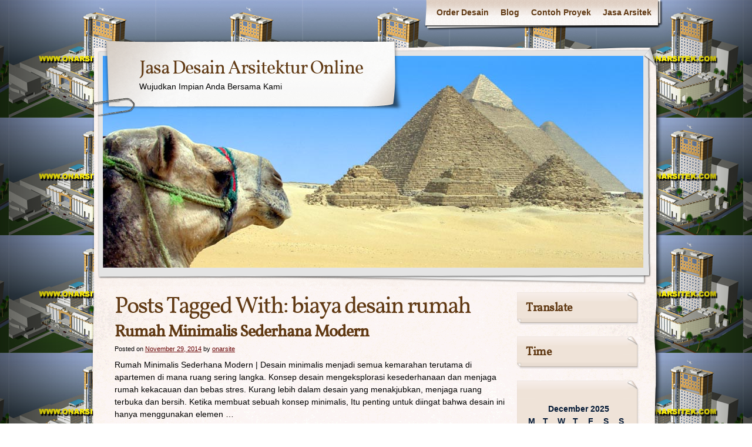

--- FILE ---
content_type: text/html; charset=UTF-8
request_url: http://www.onarsitek.com/tag/biaya-desain-rumah/
body_size: 5688
content:
<!DOCTYPE html>
<html dir="ltr" lang="en-US">
<head>
    <meta charset="UTF-8" />
    <title>Biaya Desain Rumah | Jasa Desain Arsitektur Online</title>
    <meta name="author" content="Designed by Contexture International | http://www.contextureintl.com" />
    <link rel="profile" href="http://gmpg.org/xfn/11" />
    <link rel="pingback" href="http://www.onarsitek.com/xmlrpc.php" />
    <link rel="alternate" type="application/rss+xml" title="Jasa Desain Arsitektur Online &raquo; Feed" href="http://www.onarsitek.com/feed/" />
<link rel="alternate" type="application/rss+xml" title="Jasa Desain Arsitektur Online &raquo; Comments Feed" href="http://www.onarsitek.com/comments/feed/" />
<link rel="alternate" type="application/rss+xml" title="Jasa Desain Arsitektur Online &raquo; biaya desain rumah Tag Feed" href="http://www.onarsitek.com/tag/biaya-desain-rumah/feed/" />
<link rel='stylesheet' id='theme-css'  href='http://www.onarsitek.com/wp-content/themes/adventure-journal/style.css?ver=3.4.2' type='text/css' media='all' />
<!--[if lt IE 9]>
<link rel='stylesheet' id='style-ie-css'  href='http://www.onarsitek.com/wp-content/themes/adventure-journal/style-ie.css?ver=3.4.2' type='text/css' media='all' />
<![endif]-->
<script type='text/javascript' src='http://www.onarsitek.com/wp-includes/js/jquery/jquery.js?ver=1.7.2'></script>
<script type='text/javascript' src='http://www.onarsitek.com/wp-content/themes/adventure-journal/aj.js?ver=3.4.2'></script>
<script type='text/javascript' src='http://www.onarsitek.com/wp-content/themes/adventure-journal/bh.js?ver=3.4.2'></script>
<link rel="EditURI" type="application/rsd+xml" title="RSD" href="http://www.onarsitek.com/xmlrpc.php?rsd" />
<link rel="wlwmanifest" type="application/wlwmanifest+xml" href="http://www.onarsitek.com/wp-includes/wlwmanifest.xml" /> 
<meta name="generator" content="WordPress 3.4.2" />

<!-- All in One SEO Pack 1.6.15.2 by Michael Torbert of Semper Fi Web Design[90,147] -->
<link rel="canonical" href="http://www.onarsitek.com/tag/biaya-desain-rumah/" />
<!-- /all in one seo pack -->
<style type="text/css" id="custom-background-css">
body.custom-background { background-image: url('http://www.onarsitek.com/wp-content/uploads/2012/11/bah.jpg'); background-repeat: repeat; background-position: top center; background-attachment: scroll; }
</style>
</head>
<body class="archive tag tag-biaya-desain-rumah tag-518 custom-background">
<div id="browser-helper">
    <div id="bh-bg">
        <table id="bh-notice" cellspacing="0" cellpadding="0" border="0">
            <tr>
                <td id="bh-icon-td" rowspan="3">
                    <img id="bh-icon" src="http://s.wordpress.org/images/browsers/ie.png" alt="browser icon" width="87"/>
                </td>
                <td id="bh-copy">
                    <div id="bh-warning">You are using an insecure version of <span id="bh-browsername">your web browser</span>. Please update your browser!</div>
                    <div id="bh-explain">Using an outdated browser makes your computer unsafe. For a safer, faster, more enjoyable user experience, please update your browser today or try a newer browser.</div>
                    <div id="bh-links">
                        <a id="bh-update" href="#">Update Your Browser</a> | <a href="http://www.google.com/chrome/">Try Something New</a> | <a href="#" id="bh-hide">Hide This Warning</a>
                    </div>
                </td>
            </tr>
        </table>
    </div>
    <div id="bh-shadow"></div>
</div>
    <div id="ancestor-490" class="siteframe page-siteframe ">
        <div id="container">
          <div id="container2">
            <div class="nav-horz nav-main" id="menu">
              <div class="nav-main-left">
                <div class="nav-main-right">
                    <div class="menu"><ul><li class="page_item page-item-2"><a href="http://www.onarsitek.com/order-desain/">Order Desain</a></li><li class="page_item page-item-26 current_page_parent"><a href="http://www.onarsitek.com/blog/">Blog</a></li><li class="page_item page-item-24"><a href="http://www.onarsitek.com/contoh-proyek/">Contoh Proyek</a><ul class='children'><li class="page_item page-item-31"><a href="http://www.onarsitek.com/contoh-proyek/desain-gedung-hotel-kantor-plasa/">Desain Gedung Hotel Kantor Plasa</a></li><li class="page_item page-item-35"><a href="http://www.onarsitek.com/contoh-proyek/desain-kantor/">Desain Kantor</a></li><li class="page_item page-item-39"><a href="http://www.onarsitek.com/contoh-proyek/desain-ruko/">Desain Ruko</a></li><li class="page_item page-item-43"><a href="http://www.onarsitek.com/contoh-proyek/desain-rumah-tinggal/">Desain Rumah Tinggal</a></li><li class="page_item page-item-48"><a href="http://www.onarsitek.com/contoh-proyek/desain-show-room-dan-bengkel/">Desain Show Room Dan  Bengkel</a></li><li class="page_item page-item-52"><a href="http://www.onarsitek.com/contoh-proyek/rumah-tinggal-modern/">Rumah Tinggal Modern</a></li><li class="page_item page-item-56"><a href="http://www.onarsitek.com/contoh-proyek/show-room-dan-bengkel/">Show Room Dan Bengkel</a></li></ul></li><li class="page_item page-item-5"><a href="http://www.onarsitek.com/">Jasa Arsitek</a></li></ul></div>
                </div>
              </div>
              <div class="nav-main-bottom"></div>
            </div>
            <div class="clear"></div>
            <!-- end header -->
      <div id="header"><div id="header2"><div id="header3"><div id="header4">
            		<div id="logo">
	  <div id="logo-2">
		<div id="logo-3">
		  <table><tr><td>
                            <div id="site-title"><a href="http://www.onarsitek.com/" title="Jasa Desain Arsitektur Online" rel="home">
				  Jasa Desain Arsitektur Online				  </a></div>
				<div id="site-description">Wujudkan Impian Anda Bersama Kami</div>          </td></tr></table>
		</div>
	  </div>
	</div>
	              <div id="banner">
                                        <img src="http://www.onarsitek.com/wp-content/themes/adventure-journal/images/headers/ctx-header-egypt.jpg" width="920" height="360" alt="" />
                
              </div>
      </div></div></div></div>
<div class="content"  id="col-2-left">
  <div id="col-main" style="">
    <div id="main-content" >
        <!-- BEGIN Main Content-->
        <h1 class="page-title">Posts Tagged With: <span>biaya desain rumah</span></h1>

        




			<div id="post-490" class="post-490 post type-post status-publish format-standard hentry category-rumah-minimalis tag-arsitek-desain-interior tag-biaya-desain-rumah tag-cara-desain-rumah tag-denah-bangunan-rumah tag-denah-rumah-tinggal tag-desain-arsitek tag-desain-dan-gambar-rumah-minimalis tag-desain-denah-rumah-modern tag-desain-denah-rumah-sederhana tag-desain-interior-rumah-sederhana tag-desain-ruma tag-desain-rumah-dan-denah tag-desain-rumah-kita tag-desain-rumah-online tag-desainrumah tag-disain-rumah-mewah tag-gambar-desain-denah-rumah tag-game-desain-rumah tag-harga-desain-rumah tag-info-rumah tag-info-rumah-dijual tag-jasa-bangunan-rumah tag-konsep-desain-arsitektur tag-konstruksi-rumah-tinggal tag-konsultasi-bangun-rumah tag-permainan-desain-rumah tag-rab-bangunan-rumah tag-rab-rumah-tingkat tag-renovasi-rumah-tinggal tag-rumah-dijual-bintaro tag-rumah-dijual-di-cibubur tag-rumah-dijual-di-denpasar tag-rumah-dijual-di-makassar tag-rumah-dijual-di-medan tag-rumah-dijual-di-palembang tag-rumah-dijual-di-semarang tag-rumah-dijual-di-sidoarjo tag-rumah-dijual-di-solo tag-rumah-dijual-di-surabaya-timur tag-rumah-dijual-dibalikpapan tag-rumah-dijual-dibekasi tag-rumah-dijual-dibogor tag-rumah-dijual-dijakarta-timur tag-rumah-dijual-dimalang tag-rumah-dijual-disurabaya tag-rumah-dijual-murah-di-surabaya tag-rumah-dijual-semarang tag-rumah-dijual-sidoarjo tag-rumah-dijual-surabaya-timur tag-rumah-dijual-tangerang tag-rumah-minimalis-2012 tag-sketsa-denah-rumah tag-software-desain-denah-rumah">
                                        			<h2 class="entry-title"><a href="http://www.onarsitek.com/rumah-minimalis/rumah-minimalis-sederhana-modern/" title="Permalink to Rumah Minimalis Sederhana Modern" rel="bookmark">Rumah Minimalis Sederhana Modern</a></h2>
                        			<div class="entry-meta">
				<span class="meta-prep meta-prep-author">Posted on</span> <a href="http://www.onarsitek.com/rumah-minimalis/rumah-minimalis-sederhana-modern/" title="3:10 am" rel="bookmark"><span class="entry-date">November 29, 2014</span></a> <span class="meta-sep">by</span> <span class="author vcard"><a class="url fn n" href="http://www.onarsitek.com/author/onarsite/" title="View all posts by onarsite">onarsite</a></span>			</div><!-- .entry-meta -->

				<div class="entry-summary">
				<p>Rumah Minimalis Sederhana Modern | Desain minimalis menjadi semua kemarahan terutama di apartemen di mana ruang sering langka. Konsep desain mengeksplorasi kesederhanaan dan menjaga rumah kekacauan dan bebas stres. Kurang lebih dalam desain yang menakjubkan, menjaga ruang terbuka dan bersih. Ketika membuat sebuah konsep minimalis, Itu penting untuk diingat bahwa desain ini hanya menggunakan elemen &hellip; <a class="read-excerpt" href="http://www.onarsitek.com/rumah-minimalis/rumah-minimalis-sederhana-modern/">Continue reading <span class="meta-nav">&raquo;</span></a></p>
			</div><!-- .entry-summary -->
	
			<div class="entry-utility">
									<span class="cat-links">
						<span class="entry-utility-prep entry-utility-prep-cat-links">Categories: </span> <a href="http://www.onarsitek.com/category/rumah-minimalis/" title="View all posts in Rumah Minimalis" rel="category tag">Rumah Minimalis</a>					</span>
					<span class="meta-sep">|</span>
													<span class="tag-links">
						<span class="entry-utility-prep entry-utility-prep-tag-links">Tags:</span> <a href="http://www.onarsitek.com/tag/arsitek-desain-interior/" rel="tag">arsitek desain interior</a>, <a href="http://www.onarsitek.com/tag/biaya-desain-rumah/" rel="tag">biaya desain rumah</a>, <a href="http://www.onarsitek.com/tag/cara-desain-rumah/" rel="tag">cara desain rumah</a>, <a href="http://www.onarsitek.com/tag/denah-bangunan-rumah/" rel="tag">denah bangunan rumah</a>, <a href="http://www.onarsitek.com/tag/denah-rumah-tinggal/" rel="tag">denah rumah tinggal</a>, <a href="http://www.onarsitek.com/tag/desain-arsitek/" rel="tag">desain arsitek</a>, <a href="http://www.onarsitek.com/tag/desain-dan-gambar-rumah-minimalis/" rel="tag">desain dan gambar rumah minimalis</a>, <a href="http://www.onarsitek.com/tag/desain-denah-rumah-modern/" rel="tag">desain denah rumah modern</a>, <a href="http://www.onarsitek.com/tag/desain-denah-rumah-sederhana/" rel="tag">desain denah rumah sederhana</a>, <a href="http://www.onarsitek.com/tag/desain-interior-rumah-sederhana/" rel="tag">desain interior rumah sederhana</a>, <a href="http://www.onarsitek.com/tag/desain-ruma/" rel="tag">desain ruma</a>, <a href="http://www.onarsitek.com/tag/desain-rumah-dan-denah/" rel="tag">desain rumah dan denah</a>, <a href="http://www.onarsitek.com/tag/desain-rumah-kita/" rel="tag">desain rumah kita</a>, <a href="http://www.onarsitek.com/tag/desain-rumah-online/" rel="tag">desain rumah online</a>, <a href="http://www.onarsitek.com/tag/desainrumah/" rel="tag">desainrumah</a>, <a href="http://www.onarsitek.com/tag/disain-rumah-mewah/" rel="tag">disain rumah mewah</a>, <a href="http://www.onarsitek.com/tag/gambar-desain-denah-rumah/" rel="tag">gambar desain denah rumah</a>, <a href="http://www.onarsitek.com/tag/game-desain-rumah/" rel="tag">game desain rumah</a>, <a href="http://www.onarsitek.com/tag/harga-desain-rumah/" rel="tag">harga desain rumah</a>, <a href="http://www.onarsitek.com/tag/info-rumah/" rel="tag">info rumah</a>, <a href="http://www.onarsitek.com/tag/info-rumah-dijual/" rel="tag">info rumah dijual</a>, <a href="http://www.onarsitek.com/tag/jasa-bangunan-rumah/" rel="tag">jasa bangunan rumah</a>, <a href="http://www.onarsitek.com/tag/konsep-desain-arsitektur/" rel="tag">konsep desain arsitektur</a>, <a href="http://www.onarsitek.com/tag/konstruksi-rumah-tinggal/" rel="tag">konstruksi rumah tinggal</a>, <a href="http://www.onarsitek.com/tag/konsultasi-bangun-rumah/" rel="tag">konsultasi bangun rumah</a>, <a href="http://www.onarsitek.com/tag/permainan-desain-rumah/" rel="tag">permainan desain rumah</a>, <a href="http://www.onarsitek.com/tag/rab-bangunan-rumah/" rel="tag">rab bangunan rumah</a>, <a href="http://www.onarsitek.com/tag/rab-rumah-tingkat/" rel="tag">rab rumah tingkat</a>, <a href="http://www.onarsitek.com/tag/renovasi-rumah-tinggal/" rel="tag">renovasi rumah tinggal</a>, <a href="http://www.onarsitek.com/tag/rumah-dijual-bintaro/" rel="tag">rumah dijual bintaro</a>, <a href="http://www.onarsitek.com/tag/rumah-dijual-di-cibubur/" rel="tag">rumah dijual di cibubur</a>, <a href="http://www.onarsitek.com/tag/rumah-dijual-di-denpasar/" rel="tag">rumah dijual di denpasar</a>, <a href="http://www.onarsitek.com/tag/rumah-dijual-di-makassar/" rel="tag">rumah dijual di makassar</a>, <a href="http://www.onarsitek.com/tag/rumah-dijual-di-medan/" rel="tag">rumah dijual di medan</a>, <a href="http://www.onarsitek.com/tag/rumah-dijual-di-palembang/" rel="tag">rumah dijual di palembang</a>, <a href="http://www.onarsitek.com/tag/rumah-dijual-di-semarang/" rel="tag">rumah dijual di semarang</a>, <a href="http://www.onarsitek.com/tag/rumah-dijual-di-sidoarjo/" rel="tag">rumah dijual di sidoarjo</a>, <a href="http://www.onarsitek.com/tag/rumah-dijual-di-solo/" rel="tag">rumah dijual di solo</a>, <a href="http://www.onarsitek.com/tag/rumah-dijual-di-surabaya-timur/" rel="tag">rumah dijual di surabaya timur</a>, <a href="http://www.onarsitek.com/tag/rumah-dijual-dibalikpapan/" rel="tag">rumah dijual dibalikpapan</a>, <a href="http://www.onarsitek.com/tag/rumah-dijual-dibekasi/" rel="tag">rumah dijual dibekasi</a>, <a href="http://www.onarsitek.com/tag/rumah-dijual-dibogor/" rel="tag">rumah dijual dibogor</a>, <a href="http://www.onarsitek.com/tag/rumah-dijual-dijakarta-timur/" rel="tag">rumah dijual dijakarta timur</a>, <a href="http://www.onarsitek.com/tag/rumah-dijual-dimalang/" rel="tag">rumah dijual dimalang</a>, <a href="http://www.onarsitek.com/tag/rumah-dijual-disurabaya/" rel="tag">rumah dijual disurabaya</a>, <a href="http://www.onarsitek.com/tag/rumah-dijual-murah-di-surabaya/" rel="tag">rumah dijual murah di surabaya</a>, <a href="http://www.onarsitek.com/tag/rumah-dijual-semarang/" rel="tag">rumah dijual semarang</a>, <a href="http://www.onarsitek.com/tag/rumah-dijual-sidoarjo/" rel="tag">rumah dijual sidoarjo</a>, <a href="http://www.onarsitek.com/tag/rumah-dijual-surabaya-timur/" rel="tag">rumah dijual surabaya timur</a>, <a href="http://www.onarsitek.com/tag/rumah-dijual-tangerang/" rel="tag">rumah dijual tangerang</a>, <a href="http://www.onarsitek.com/tag/rumah-minimalis-2012/" rel="tag">rumah minimalis 2012</a>, <a href="http://www.onarsitek.com/tag/sketsa-denah-rumah/" rel="tag">sketsa denah rumah</a>, <a href="http://www.onarsitek.com/tag/software-desain-denah-rumah/" rel="tag">software desain denah rumah</a>					</span>
					<span class="meta-sep">|</span>
								<span class="comments-link"><a href="http://www.onarsitek.com/rumah-minimalis/rumah-minimalis-sederhana-modern/#respond" title="Comment on Rumah Minimalis Sederhana Modern">Leave a comment</a></span>

			</div><!-- .entry-utility -->
		</div><!-- #post-## -->

		
	


			<div id="post-472" class="post-472 post type-post status-publish format-standard hentry category-desain-rumah tag-biaya-desain-rumah tag-cara-desain-rumah tag-desain-interior-rumah-sederhana tag-desain-rumah-kita tag-desain-rumah-online tag-game-desain-rumah tag-harga-desain-rumah tag-info-rumah-dijual tag-permainan-desain-rumah tag-rumah-dijual-bintaro tag-rumah-dijual-di-cibubur tag-rumah-dijual-di-denpasar tag-rumah-dijual-di-makassar tag-rumah-dijual-di-medan tag-rumah-dijual-di-palembang tag-rumah-dijual-di-semarang tag-rumah-dijual-di-sidoarjo tag-rumah-dijual-di-solo tag-rumah-dijual-di-surabaya-timur tag-rumah-dijual-dibalikpapan tag-rumah-dijual-dibekasi tag-rumah-dijual-dibogor tag-rumah-dijual-dijakarta-timur tag-rumah-dijual-dimalang tag-rumah-dijual-disurabaya tag-rumah-dijual-murah-di-surabaya tag-rumah-dijual-semarang tag-rumah-dijual-sidoarjo tag-rumah-dijual-surabaya-timur tag-rumah-dijual-tangerang">
                                        			<h2 class="entry-title"><a href="http://www.onarsitek.com/desain-rumah/desain-rumah-mungil-minimalis-terindah/" title="Permalink to Desain Rumah Mungil Minimalis Terindah" rel="bookmark">Desain Rumah Mungil Minimalis Terindah</a></h2>
                        			<div class="entry-meta">
				<span class="meta-prep meta-prep-author">Posted on</span> <a href="http://www.onarsitek.com/desain-rumah/desain-rumah-mungil-minimalis-terindah/" title="5:54 am" rel="bookmark"><span class="entry-date">November 28, 2014</span></a> <span class="meta-sep">by</span> <span class="author vcard"><a class="url fn n" href="http://www.onarsitek.com/author/onarsite/" title="View all posts by onarsite">onarsite</a></span>			</div><!-- .entry-meta -->

				<div class="entry-summary">
				<p>Desain Rumah Mungil Minimalis Terindah | Apa yang perlu Anda lakukan untuk membangun sebuah rumah mungil visual besar, nyaman dan nyaman? Silahkan baca tips kami ! Desain Rumah Mungil Nice untuk menjadi nyonya yang luas, dihiasi selera apartemen, di mana semua interior dirancang dalam gaya yang sama, dan ruang diatur dengan benar dan dibagi menjadi &hellip; <a class="read-excerpt" href="http://www.onarsitek.com/desain-rumah/desain-rumah-mungil-minimalis-terindah/">Continue reading <span class="meta-nav">&raquo;</span></a></p>
			</div><!-- .entry-summary -->
	
			<div class="entry-utility">
									<span class="cat-links">
						<span class="entry-utility-prep entry-utility-prep-cat-links">Categories: </span> <a href="http://www.onarsitek.com/category/desain-rumah/" title="View all posts in Desain Rumah" rel="category tag">Desain Rumah</a>					</span>
					<span class="meta-sep">|</span>
													<span class="tag-links">
						<span class="entry-utility-prep entry-utility-prep-tag-links">Tags:</span> <a href="http://www.onarsitek.com/tag/biaya-desain-rumah/" rel="tag">biaya desain rumah</a>, <a href="http://www.onarsitek.com/tag/cara-desain-rumah/" rel="tag">cara desain rumah</a>, <a href="http://www.onarsitek.com/tag/desain-interior-rumah-sederhana/" rel="tag">desain interior rumah sederhana</a>, <a href="http://www.onarsitek.com/tag/desain-rumah-kita/" rel="tag">desain rumah kita</a>, <a href="http://www.onarsitek.com/tag/desain-rumah-online/" rel="tag">desain rumah online</a>, <a href="http://www.onarsitek.com/tag/game-desain-rumah/" rel="tag">game desain rumah</a>, <a href="http://www.onarsitek.com/tag/harga-desain-rumah/" rel="tag">harga desain rumah</a>, <a href="http://www.onarsitek.com/tag/info-rumah-dijual/" rel="tag">info rumah dijual</a>, <a href="http://www.onarsitek.com/tag/permainan-desain-rumah/" rel="tag">permainan desain rumah</a>, <a href="http://www.onarsitek.com/tag/rumah-dijual-bintaro/" rel="tag">rumah dijual bintaro</a>, <a href="http://www.onarsitek.com/tag/rumah-dijual-di-cibubur/" rel="tag">rumah dijual di cibubur</a>, <a href="http://www.onarsitek.com/tag/rumah-dijual-di-denpasar/" rel="tag">rumah dijual di denpasar</a>, <a href="http://www.onarsitek.com/tag/rumah-dijual-di-makassar/" rel="tag">rumah dijual di makassar</a>, <a href="http://www.onarsitek.com/tag/rumah-dijual-di-medan/" rel="tag">rumah dijual di medan</a>, <a href="http://www.onarsitek.com/tag/rumah-dijual-di-palembang/" rel="tag">rumah dijual di palembang</a>, <a href="http://www.onarsitek.com/tag/rumah-dijual-di-semarang/" rel="tag">rumah dijual di semarang</a>, <a href="http://www.onarsitek.com/tag/rumah-dijual-di-sidoarjo/" rel="tag">rumah dijual di sidoarjo</a>, <a href="http://www.onarsitek.com/tag/rumah-dijual-di-solo/" rel="tag">rumah dijual di solo</a>, <a href="http://www.onarsitek.com/tag/rumah-dijual-di-surabaya-timur/" rel="tag">rumah dijual di surabaya timur</a>, <a href="http://www.onarsitek.com/tag/rumah-dijual-dibalikpapan/" rel="tag">rumah dijual dibalikpapan</a>, <a href="http://www.onarsitek.com/tag/rumah-dijual-dibekasi/" rel="tag">rumah dijual dibekasi</a>, <a href="http://www.onarsitek.com/tag/rumah-dijual-dibogor/" rel="tag">rumah dijual dibogor</a>, <a href="http://www.onarsitek.com/tag/rumah-dijual-dijakarta-timur/" rel="tag">rumah dijual dijakarta timur</a>, <a href="http://www.onarsitek.com/tag/rumah-dijual-dimalang/" rel="tag">rumah dijual dimalang</a>, <a href="http://www.onarsitek.com/tag/rumah-dijual-disurabaya/" rel="tag">rumah dijual disurabaya</a>, <a href="http://www.onarsitek.com/tag/rumah-dijual-murah-di-surabaya/" rel="tag">rumah dijual murah di surabaya</a>, <a href="http://www.onarsitek.com/tag/rumah-dijual-semarang/" rel="tag">rumah dijual semarang</a>, <a href="http://www.onarsitek.com/tag/rumah-dijual-sidoarjo/" rel="tag">rumah dijual sidoarjo</a>, <a href="http://www.onarsitek.com/tag/rumah-dijual-surabaya-timur/" rel="tag">rumah dijual surabaya timur</a>, <a href="http://www.onarsitek.com/tag/rumah-dijual-tangerang/" rel="tag">rumah dijual tangerang</a>					</span>
					<span class="meta-sep">|</span>
								<span class="comments-link"><a href="http://www.onarsitek.com/desain-rumah/desain-rumah-mungil-minimalis-terindah/#respond" title="Comment on Desain Rumah Mungil Minimalis Terindah">Leave a comment</a></span>

			</div><!-- .entry-utility -->
		</div><!-- #post-## -->

		
	

        <!-- END Main Content-->
    </div>
  </div>
  <div id="col-left" class="sidebar" style="width:220px;"><ul><li id="text-10" class="widget widget_text"><h3>Translate</h3>			<div class="textwidget"><div id="google_translate_element"></div><script type="text/javascript">
function googleTranslateElementInit() {
  new google.translate.TranslateElement({pageLanguage: 'id'}, 'google_translate_element');
}
</script><script type="text/javascript" src="//translate.google.com/translate_a/element.js?cb=googleTranslateElementInit"></script></div>
		</li><li id="text-9" class="widget widget_text"><h3>Time</h3>			<div class="textwidget"><script src="http://www.clocklink.com/embed.js"></script><script type="text/javascript" language="JavaScript">obj=new Object;obj.clockfile="0053-red.swf";obj.TimeZone="Indonesia_Surabaya";obj.width=150;obj.height=150;obj.wmode="transparent";showClock(obj);</script></div>
		</li><li id="calendar-3" class="widget widget_calendar"><h3>&nbsp;</h3><div id="calendar_wrap"><table id="wp-calendar">
	<caption>December 2025</caption>
	<thead>
	<tr>
		<th scope="col" title="Monday">M</th>
		<th scope="col" title="Tuesday">T</th>
		<th scope="col" title="Wednesday">W</th>
		<th scope="col" title="Thursday">T</th>
		<th scope="col" title="Friday">F</th>
		<th scope="col" title="Saturday">S</th>
		<th scope="col" title="Sunday">S</th>
	</tr>
	</thead>

	<tfoot>
	<tr>
		<td colspan="3" id="prev"><a href="http://www.onarsitek.com/2014/12/" title="View posts for December 2014">&laquo; Dec</a></td>
		<td class="pad">&nbsp;</td>
		<td colspan="3" id="next" class="pad">&nbsp;</td>
	</tr>
	</tfoot>

	<tbody>
	<tr><td>1</td><td>2</td><td>3</td><td>4</td><td>5</td><td>6</td><td>7</td>
	</tr>
	<tr>
		<td>8</td><td>9</td><td>10</td><td>11</td><td>12</td><td>13</td><td>14</td>
	</tr>
	<tr>
		<td>15</td><td>16</td><td>17</td><td>18</td><td>19</td><td>20</td><td>21</td>
	</tr>
	<tr>
		<td>22</td><td>23</td><td>24</td><td id="today">25</td><td>26</td><td>27</td><td>28</td>
	</tr>
	<tr>
		<td>29</td><td>30</td><td>31</td>
		<td class="pad" colspan="4">&nbsp;</td>
	</tr>
	</tbody>
	</table></div></li><li id="tag_cloud-2" class="widget widget_tag_cloud"><h3>Tags</h3><div class="tagcloud"><a href='http://www.onarsitek.com/tag/arsitek/' class='tag-link-4' title='15 topics' style='font-size: 19.789473684211pt;'>Arsitek</a>
<a href='http://www.onarsitek.com/tag/arsitektur-desain/' class='tag-link-23' title='15 topics' style='font-size: 19.789473684211pt;'>Arsitektur Desain</a>
<a href='http://www.onarsitek.com/tag/arsitektur-desain-rumah/' class='tag-link-26' title='13 topics' style='font-size: 16.105263157895pt;'>Arsitektur Desain Rumah</a>
<a href='http://www.onarsitek.com/tag/arsitektur-rumah/' class='tag-link-47' title='12 topics' style='font-size: 13.157894736842pt;'>Arsitektur Rumah</a>
<a href='http://www.onarsitek.com/tag/arsitektur-rumah-minimalis/' class='tag-link-49' title='10 topics' style='font-size: 8pt;'>Arsitektur Rumah Minimalis</a>
<a href='http://www.onarsitek.com/tag/bangun-rumah/' class='tag-link-31' title='11 topics' style='font-size: 10.947368421053pt;'>Bangun Rumah</a>
<a href='http://www.onarsitek.com/tag/denah-desain-rumah/' class='tag-link-11' title='14 topics' style='font-size: 18.315789473684pt;'>Denah Desain Rumah</a>
<a href='http://www.onarsitek.com/tag/denah-desain-rumah-minimalis/' class='tag-link-21' title='13 topics' style='font-size: 16.105263157895pt;'>Denah Desain Rumah Minimalis</a>
<a href='http://www.onarsitek.com/tag/denah-rumah/' class='tag-link-8' title='15 topics' style='font-size: 19.789473684211pt;'>Denah Rumah</a>
<a href='http://www.onarsitek.com/tag/denah-rumah-arsitektur/' class='tag-link-43' title='10 topics' style='font-size: 8pt;'>Denah Rumah Arsitektur</a>
<a href='http://www.onarsitek.com/tag/denah-rumah-minimalis/' class='tag-link-48' title='12 topics' style='font-size: 13.157894736842pt;'>Denah Rumah Minimalis</a>
<a href='http://www.onarsitek.com/tag/desain-arsitektur-rumah-minimalis/' class='tag-link-55' title='12 topics' style='font-size: 13.157894736842pt;'>Desain Arsitektur Rumah Minimalis</a>
<a href='http://www.onarsitek.com/tag/desain-denah-rumah/' class='tag-link-10' title='15 topics' style='font-size: 19.789473684211pt;'>Desain Denah Rumah</a>
<a href='http://www.onarsitek.com/tag/desain-denah-rumah-minimalis/' class='tag-link-22' title='15 topics' style='font-size: 19.789473684211pt;'>Desain Denah Rumah Minimalis</a>
<a href='http://www.onarsitek.com/tag/desain-gambar-rumah/' class='tag-link-38' title='10 topics' style='font-size: 8pt;'>Desain Gambar Rumah</a>
<a href='http://www.onarsitek.com/tag/desain-interior/' class='tag-link-20' title='14 topics' style='font-size: 18.315789473684pt;'>Desain Interior</a>
<a href='http://www.onarsitek.com/tag/desain-rumah/' class='tag-link-7' title='16 topics' style='font-size: 22pt;'>Desain Rumah</a>
<a href='http://www.onarsitek.com/tag/desain-rumah-arsitektur/' class='tag-link-25' title='13 topics' style='font-size: 16.105263157895pt;'>Desain Rumah Arsitektur</a>
<a href='http://www.onarsitek.com/tag/desain-rumah-minimalis/' class='tag-link-18' title='13 topics' style='font-size: 16.105263157895pt;'>Desain Rumah Minimalis</a>
<a href='http://www.onarsitek.com/tag/desain-rumah-modern/' class='tag-link-54' title='12 topics' style='font-size: 13.157894736842pt;'>Desain Rumah Modern</a>
<a href='http://www.onarsitek.com/tag/design-arsitektur/' class='tag-link-27' title='10 topics' style='font-size: 8pt;'>Design Arsitektur</a>
<a href='http://www.onarsitek.com/tag/design-arsitektur-rumah/' class='tag-link-28' title='10 topics' style='font-size: 8pt;'>Design Arsitektur Rumah</a>
<a href='http://www.onarsitek.com/tag/design-gambar-rumah/' class='tag-link-16' title='14 topics' style='font-size: 18.315789473684pt;'>Design Gambar Rumah</a>
<a href='http://www.onarsitek.com/tag/design-rumah/' class='tag-link-13' title='15 topics' style='font-size: 19.789473684211pt;'>Design Rumah</a>
<a href='http://www.onarsitek.com/tag/design-rumah-minimalis/' class='tag-link-36' title='11 topics' style='font-size: 10.947368421053pt;'>Design Rumah Minimalis</a>
<a href='http://www.onarsitek.com/tag/foto-design-rumah/' class='tag-link-45' title='12 topics' style='font-size: 13.157894736842pt;'>Foto Design Rumah</a>
<a href='http://www.onarsitek.com/tag/gambar-denah-rumah/' class='tag-link-41' title='12 topics' style='font-size: 13.157894736842pt;'>Gambar Denah Rumah</a>
<a href='http://www.onarsitek.com/tag/gambar-desain-rumah/' class='tag-link-39' title='14 topics' style='font-size: 18.315789473684pt;'>Gambar Desain Rumah</a>
<a href='http://www.onarsitek.com/tag/gambar-design-rumah/' class='tag-link-17' title='14 topics' style='font-size: 18.315789473684pt;'>Gambar Design Rumah</a>
<a href='http://www.onarsitek.com/tag/gambar-rumah/' class='tag-link-12' title='14 topics' style='font-size: 18.315789473684pt;'>Gambar Rumah</a>
<a href='http://www.onarsitek.com/tag/gambar-rumah-denah/' class='tag-link-42' title='12 topics' style='font-size: 13.157894736842pt;'>Gambar Rumah Denah</a>
<a href='http://www.onarsitek.com/tag/gambar-rumah-minimalis/' class='tag-link-35' title='12 topics' style='font-size: 13.157894736842pt;'>Gambar Rumah Minimalis</a>
<a href='http://www.onarsitek.com/tag/interior-desain/' class='tag-link-19' title='12 topics' style='font-size: 13.157894736842pt;'>Interior Desain</a>
<a href='http://www.onarsitek.com/tag/interior-rumah/' class='tag-link-29' title='11 topics' style='font-size: 10.947368421053pt;'>Interior Rumah</a>
<a href='http://www.onarsitek.com/tag/model-rumah/' class='tag-link-15' title='15 topics' style='font-size: 19.789473684211pt;'>Model Rumah</a>
<a href='http://www.onarsitek.com/tag/model-rumah-minimalis/' class='tag-link-30' title='11 topics' style='font-size: 10.947368421053pt;'>Model Rumah Minimalis</a>
<a href='http://www.onarsitek.com/tag/renovasi-rumah/' class='tag-link-40' title='12 topics' style='font-size: 13.157894736842pt;'>Renovasi Rumah</a>
<a href='http://www.onarsitek.com/tag/rumah-arsitektur/' class='tag-link-46' title='12 topics' style='font-size: 13.157894736842pt;'>Rumah Arsitektur</a>
<a href='http://www.onarsitek.com/tag/rumah-denah/' class='tag-link-9' title='15 topics' style='font-size: 19.789473684211pt;'>Rumah Denah</a>
<a href='http://www.onarsitek.com/tag/rumah-minimalis/' class='tag-link-6' title='15 topics' style='font-size: 19.789473684211pt;'>Rumah Minimalis</a>
<a href='http://www.onarsitek.com/tag/rumah-minimalis-design/' class='tag-link-37' title='11 topics' style='font-size: 10.947368421053pt;'>Rumah Minimalis Design</a>
<a href='http://www.onarsitek.com/tag/rumah-model/' class='tag-link-14' title='14 topics' style='font-size: 18.315789473684pt;'>Rumah Model</a>
<a href='http://www.onarsitek.com/tag/rumah-modern/' class='tag-link-24' title='14 topics' style='font-size: 18.315789473684pt;'>Rumah Modern</a>
<a href='http://www.onarsitek.com/tag/rumah-rumah-minimalis/' class='tag-link-5' title='15 topics' style='font-size: 19.789473684211pt;'>Rumah Rumah Minimalis</a>
<a href='http://www.onarsitek.com/tag/sketsa-rumah/' class='tag-link-50' title='11 topics' style='font-size: 10.947368421053pt;'>Sketsa Rumah</a></div>
</li><li id="text-8" class="widget widget_text">			<div class="textwidget"><a href = "http://www.onarsitek.com" >Jasa Arsitek Desain Arsitektur Online Design Gambar Denah Model Rumah Minimalis Modern Murah Seluruh Indonesia</a></div>
		</li></ul></div>  <div class="clear"></div>
</div>
    	<!-- begin footer -->
        <div class="clear"></div>
            <div id="footer">
              <div class="nav-horz nav-footer"><div class="menu"><ul><li class="page_item page-item-2"><a href="http://www.onarsitek.com/order-desain/">Order Desain</a></li><li class="page_item page-item-26 current_page_parent"><a href="http://www.onarsitek.com/blog/">Blog</a></li><li class="page_item page-item-24"><a href="http://www.onarsitek.com/contoh-proyek/">Contoh Proyek</a><ul class='children'><li class="page_item page-item-31"><a href="http://www.onarsitek.com/contoh-proyek/desain-gedung-hotel-kantor-plasa/">Desain Gedung Hotel Kantor Plasa</a></li><li class="page_item page-item-35"><a href="http://www.onarsitek.com/contoh-proyek/desain-kantor/">Desain Kantor</a></li><li class="page_item page-item-39"><a href="http://www.onarsitek.com/contoh-proyek/desain-ruko/">Desain Ruko</a></li><li class="page_item page-item-43"><a href="http://www.onarsitek.com/contoh-proyek/desain-rumah-tinggal/">Desain Rumah Tinggal</a></li><li class="page_item page-item-48"><a href="http://www.onarsitek.com/contoh-proyek/desain-show-room-dan-bengkel/">Desain Show Room Dan  Bengkel</a></li><li class="page_item page-item-52"><a href="http://www.onarsitek.com/contoh-proyek/rumah-tinggal-modern/">Rumah Tinggal Modern</a></li><li class="page_item page-item-56"><a href="http://www.onarsitek.com/contoh-proyek/show-room-dan-bengkel/">Show Room Dan Bengkel</a></li></ul></li><li class="page_item page-item-5"><a href="http://www.onarsitek.com/">Jasa Arsitek</a></li></ul></div>
</div>
                    <div id="site-generator" style="">
        <a href="http://wordpress.org/" title="Simply the best CMS &amp; blog platform out there" rel="generator">Powered by WordPress</a>
    </div>
    <div id="attrition"><a href="http://www.contextureintl.com/wordpress/adventure-journal-wordpress-theme/" title="Adventure Journal Wordpress Theme">Adventure Journal Theme</a> is Proudly Designed By <a href="http://www.contextureintl.com" id="contexture" title="Contexture International">Contexture International</a></div>
                  <div class="clear"></div> 
            </div>
          </div>
        </div>
    </div>
</body>
</html>